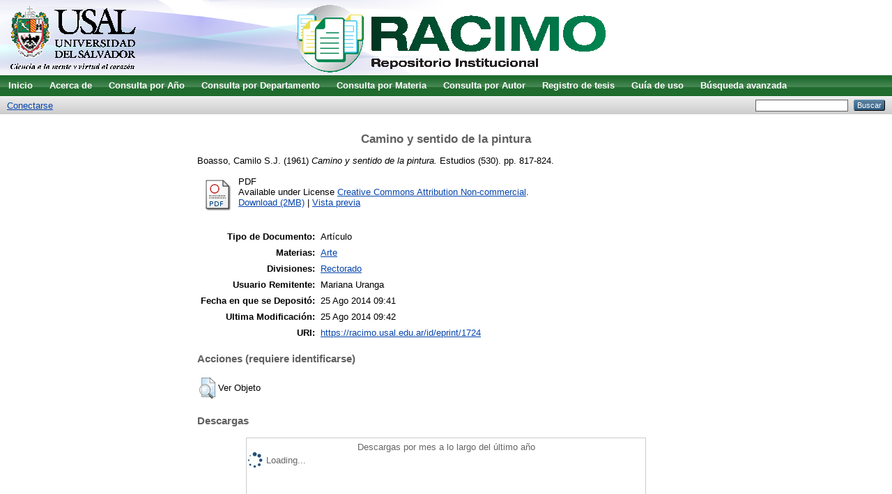

--- FILE ---
content_type: text/html; charset=utf-8
request_url: https://racimo.usal.edu.ar/1724/
body_size: 4236
content:
<!DOCTYPE html PUBLIC "-//W3C//DTD XHTML 1.0 Transitional//EN" "http://www.w3.org/TR/xhtml1/DTD/xhtml1-transitional.dtd">
<html xmlns="http://www.w3.org/1999/xhtml">
  <head>
    <title> Camino y sentido de la pintura  - RACIMO - Repositorio Institucional</title>
    <script src="https://racimo.usal.edu.ar/javascript/auto.js" type="text/javascript"><!-- nope --></script>
    <style type="text/css" media="screen">@import url(https://racimo.usal.edu.ar/style/auto.css);</style>
    <style type="text/css" media="print">@import url(https://racimo.usal.edu.ar/style/print.css);</style>
    <link rel="icon" href="/favicon.ico" type="image/x-icon" />
    <link rel="shortcut icon" href="/favicon.ico" type="image/x-icon" />
    <link rel="Top" href="https://racimo.usal.edu.ar/" />
    <link rel="Search" href="https://racimo.usal.edu.ar/cgi/search" />
    <meta name="eprints.eprintid" content="1724" />
<meta name="eprints.rev_number" content="11" />
<meta name="eprints.eprint_status" content="archive" />
<meta name="eprints.userid" content="4" />
<meta name="eprints.dir" content="disk0/00/00/17/24" />
<meta name="eprints.datestamp" content="2014-08-25 09:41:58" />
<meta name="eprints.lastmod" content="2014-08-25 09:42:11" />
<meta name="eprints.status_changed" content="2014-08-25 09:41:58" />
<meta name="eprints.type" content="article" />
<meta name="eprints.metadata_visibility" content="show" />
<meta name="eprints.creators_name" content="Boasso, Camilo S.J." />
<meta name="eprints.title" content="Camino y sentido de la pintura" />
<meta name="eprints.ispublished" content="pub" />
<meta name="eprints.subjects" content="EXNAT" />
<meta name="eprints.divisions" content="VRACAD" />
<meta name="eprints.full_text_status" content="public" />
<meta name="eprints.date" content="1961" />
<meta name="eprints.date_type" content="published" />
<meta name="eprints.publication" content="Estudios" />
<meta name="eprints.number" content="530" />
<meta name="eprints.pagerange" content="817-824" />
<meta name="eprints.refereed" content="FALSE" />
<meta name="eprints.citation" content="  Boasso, Camilo S.J.  (1961) Camino y sentido de la pintura.  Estudios (530).  pp. 817-824.      " />
<meta name="eprints.document_url" content="https://racimo.usal.edu.ar/1724/1/dic1961_Camino_y_sentido_de_la_pintura.pdf" />
<link rel="schema.DC" href="http://purl.org/DC/elements/1.0/" />
<meta name="DC.relation" content="https://racimo.usal.edu.ar/1724/" />
<meta name="DC.title" content="Camino y sentido de la pintura" />
<meta name="DC.creator" content="Boasso, Camilo S.J." />
<meta name="DC.subject" content="Arte" />
<meta name="DC.date" content="1961" />
<meta name="DC.type" content="Artículo" />
<meta name="DC.type" content="NonPeerReviewed" />
<meta name="DC.format" content="application/pdf" />
<meta name="DC.language" content="es" />
<meta name="DC.rights" content="cc_by_nc" />
<meta name="DC.identifier" content="https://racimo.usal.edu.ar/1724/1/dic1961_Camino_y_sentido_de_la_pintura.pdf" />
<meta name="DC.identifier" content="  Boasso, Camilo S.J.  (1961) Camino y sentido de la pintura.  Estudios (530).  pp. 817-824.      " />
<link rel="alternate" href="https://racimo.usal.edu.ar/cgi/export/eprint/1724/Text/RACIMO-eprint-1724.txt" type="text/plain; charset=utf-8" title="ASCII Citation" />
<link rel="alternate" href="https://racimo.usal.edu.ar/cgi/export/eprint/1724/MODS/RACIMO-eprint-1724.xml" type="text/xml; charset=utf-8" title="MODS" />
<link rel="alternate" href="https://racimo.usal.edu.ar/cgi/export/eprint/1724/COinS/RACIMO-eprint-1724.txt" type="text/plain; charset=utf-8" title="OpenURL ContextObject in Span" />
<link rel="alternate" href="https://racimo.usal.edu.ar/cgi/export/eprint/1724/METS/RACIMO-eprint-1724.xml" type="text/xml; charset=utf-8" title="METS" />
<link rel="alternate" href="https://racimo.usal.edu.ar/cgi/export/eprint/1724/RDFNT/RACIMO-eprint-1724.nt" type="text/plain" title="RDF+N-Triples" />
<link rel="alternate" href="https://racimo.usal.edu.ar/cgi/export/eprint/1724/HTML/RACIMO-eprint-1724.html" type="text/html; charset=utf-8" title="HTML Citation" />
<link rel="alternate" href="https://racimo.usal.edu.ar/cgi/export/eprint/1724/RIS/RACIMO-eprint-1724.ris" type="text/plain" title="Reference Manager" />
<link rel="alternate" href="https://racimo.usal.edu.ar/cgi/export/eprint/1724/Refer/RACIMO-eprint-1724.refer" type="text/plain" title="Refer" />
<link rel="alternate" href="https://racimo.usal.edu.ar/cgi/export/eprint/1724/Simple/RACIMO-eprint-1724.txt" type="text/plain; charset=utf-8" title="Simple Metadata" />
<link rel="alternate" href="https://racimo.usal.edu.ar/cgi/export/eprint/1724/Atom/RACIMO-eprint-1724.xml" type="application/atom+xml;charset=utf-8" title="Atom" />
<link rel="alternate" href="https://racimo.usal.edu.ar/cgi/export/eprint/1724/RDFN3/RACIMO-eprint-1724.n3" type="text/n3" title="RDF+N3" />
<link rel="alternate" href="https://racimo.usal.edu.ar/cgi/export/eprint/1724/RDFXML/RACIMO-eprint-1724.rdf" type="application/rdf+xml" title="RDF+XML" />
<link rel="alternate" href="https://racimo.usal.edu.ar/cgi/export/eprint/1724/DIDL/RACIMO-eprint-1724.xml" type="text/xml; charset=utf-8" title="MPEG-21 DIDL" />
<link rel="alternate" href="https://racimo.usal.edu.ar/cgi/export/eprint/1724/DC/RACIMO-eprint-1724.txt" type="text/plain; charset=utf-8" title="Dublin Core" />
<link rel="alternate" href="https://racimo.usal.edu.ar/cgi/export/eprint/1724/EndNote/RACIMO-eprint-1724.enw" type="text/plain; charset=utf-8" title="EndNote" />
<link rel="alternate" href="https://racimo.usal.edu.ar/cgi/export/eprint/1724/BibTeX/RACIMO-eprint-1724.bib" type="text/plain" title="BibTeX" />
<link rel="alternate" href="https://racimo.usal.edu.ar/cgi/export/eprint/1724/ContextObject/RACIMO-eprint-1724.xml" type="text/xml; charset=utf-8" title="OpenURL ContextObject" />
<link rel="alternate" href="https://racimo.usal.edu.ar/cgi/export/eprint/1724/JSON/RACIMO-eprint-1724.js" type="application/json; charset=utf-8" title="JSON" />
<link rel="alternate" href="https://racimo.usal.edu.ar/cgi/export/eprint/1724/XML/RACIMO-eprint-1724.xml" type="application/vnd.eprints.data+xml; charset=utf-8" title="EP3 XML" />
<link rel="Top" href="https://racimo.usal.edu.ar/" />
    <link rel="Sword" href="https://racimo.usal.edu.ar/sword-app/servicedocument" />
    <link rel="SwordDeposit" href="https://racimo.usal.edu.ar/id/contents" />
    <link rel="Search" type="text/html" href="http://racimo.usal.edu.ar/cgi/search" />
    <link rel="Search" type="application/opensearchdescription+xml" href="http://racimo.usal.edu.ar/cgi/opensearchdescription" />
    <script type="text/javascript" src="https://www.google.com/jsapi"><!--padder--></script><script type="text/javascript">
// <![CDATA[
google.load("visualization", "1", {packages:["corechart", "geochart"]});
// ]]></script><script type="text/javascript">
// <![CDATA[
var eprints_http_root = "https:\/\/racimo.usal.edu.ar";
var eprints_http_cgiroot = "https:\/\/racimo.usal.edu.ar\/cgi";
var eprints_oai_archive_id = "racimo.usal.edu.ar";
var eprints_logged_in = false;
// ]]></script>
    <style type="text/css">.ep_logged_in { display: none }</style>
    <link rel="stylesheet" type="text/css" href="/style/auto-3.3.15.css" />
    <script type="text/javascript" src="/javascript/auto-3.3.15.js"><!--padder--></script>
    <!--[if lte IE 6]>
        <link rel="stylesheet" type="text/css" href="/style/ie6.css" />
   <![endif]-->
    <meta name="Generator" content="EPrints 3.3.15" />
    <meta http-equiv="Content-Type" content="text/html; charset=UTF-8" />
    <meta http-equiv="Content-Language" content="es" />
    
  </head>
  <body bgcolor="#ffffff" text="#000000">
    <div class="ep_noprint"><noscript><style type="text/css">@import url(https://racimo.usal.edu.ar/style/nojs.css);</style></noscript></div>
    
    <div class="ep_tm_header ep_noprint">
      <div class="ep_tm_logo"><a href="https://racimo.usal.edu.ar/"><img alt="Logo" src="/images/sitelogo.gif" /></a></div>
<!--      <div><a class="ep_tm_archivetitle" href="{$config{frontpage}}"><epc:phrase ref="archive_name"/></a></div> -->

  <ul class="ep_tm_menu"><li><a href="https://racimo.usal.edu.ar/">Inicio</a></li><li><a href="https://racimo.usal.edu.ar/information.html">Acerca de</a></li><li><a href="https://racimo.usal.edu.ar/view/year">Consulta por Año</a></li>
<li><a href="https://racimo.usal.edu.ar/view/divisions">Consulta por Departamento</a></li>
<li><a href="https://racimo.usal.edu.ar/view/subjects">Consulta por Materia</a></li>
<li><a href="https://racimo.usal.edu.ar/view/creators">Consulta por Autor</a></li>
<li><a href="https://racimo.usal.edu.ar/tesis.html">Registro de tesis</a></li>
<li><a href="https://racimo.usal.edu.ar/650/">Guía de uso</a></li>
<li><a href="https://racimo.usal.edu.ar/cgi/search/advsearch/">Búsqueda avanzada</a></li></ul>

<!-- de acá arriba saque el bondiurbano -->


  <table class="ep_tm_searchbar" border="0" cellpadding="0" cellspacing="0" width="100%">
    <tr>
      <td align="left"><ul class="ep_tm_key_tools" id="ep_tm_menu_tools"><li><a href="https://racimo.usal.edu.ar/cgi/users/home">Conectarse</a></li></ul></td>
      <td align="right" style="white-space: nowrap">
        <form method="get" accept-charset="utf-8" action="https://racimo.usal.edu.ar/cgi/search" style="display:inline">
          <input class="ep_tm_searchbarbox" accept-charset="utf-8" size="20" type="text" name="q" />
          <input class="ep_tm_searchbarbutton" value="Buscar" type="submit" name="_action_search" />
          <input type="hidden" name="_order" value="bytitle" />
          <input type="hidden" name="basic_srchtype" value="ALL" />
          <input type="hidden" name="_satisfyall" value="ALL" />
        </form>
      </td>
    </tr>
  </table>
</div>


<div align="center">
  
  <table width="720" class="ep_tm_main"><tr><td align="left">
    <h1 class="ep_tm_pagetitle">

Camino y sentido de la pintura

</h1>
    <div class="ep_summary_content"><div class="ep_summary_content_left"></div><div class="ep_summary_content_right"></div><div class="ep_summary_content_top"></div><div class="ep_summary_content_main">

  <p style="margin-bottom: 1em">
    


    <span class="person_name">Boasso, Camilo S.J.</span>
  

(1961)

<em>Camino y sentido de la pintura.</em>


    Estudios (530).
     pp. 817-824.
    
  


  



  </p>

  

  
<!--
    <epc:if test="length($docs) = 0">
      <epc:phrase ref="page:nofulltext" />
      <epc:if test="$item.contact_email().is_set() and eprint_status = 'archive'">
        (<a href="{$config{http_cgiurl}}/request_doc?eprintid={eprintid}"><epc:phrase ref="request:button" /></a>)
      </epc:if>
    </epc:if>
-->  
    
      
      <table>
        
          <tr>
            <td valign="top" align="right"><a onmouseover="EPJS_ShowPreview( event, 'doc_preview_3683' );" class="ep_document_link" onmouseout="EPJS_HidePreview( event, 'doc_preview_3683' );" href="https://racimo.usal.edu.ar/1724/1/dic1961_Camino_y_sentido_de_la_pintura.pdf"><img class="ep_doc_icon" alt="[img]" src="https://racimo.usal.edu.ar/style/images/fileicons/application_pdf.png" border="0" /></a><div id="doc_preview_3683" class="ep_preview"><table><tr><td><img class="ep_preview_image" alt="" src="https://racimo.usal.edu.ar/1724/1.haspreviewThumbnailVersion/dic1961_Camino_y_sentido_de_la_pintura.pdf" border="0" /><div class="ep_preview_title">Vista previa</div></td></tr></table></div></td>
            <td valign="top">
              

<!-- document citation -->


<span class="ep_document_citation">
PDF



  <br />Available under License <a href="http://creativecommons.org/licenses/by-nc/2.5/">Creative Commons Attribution Non-commercial</a>.

</span>

<br />
              <a href="https://racimo.usal.edu.ar/1724/1/dic1961_Camino_y_sentido_de_la_pintura.pdf">Download (2MB)</a>
              | <a href="https://racimo.usal.edu.ar/1724/1.haspreviewThumbnailVersion/dic1961_Camino_y_sentido_de_la_pintura.pdf" rel="lightbox[docs] nofollow" title="   PDF &lt;https://racimo.usal.edu.ar/1724/1/dic1961_Camino_y_sentido_de_la_pintura.pdf&gt;    
Available under License Creative Commons Attribution Non-commercial &lt;http://creativecommons.org/licenses/by-nc/2.5/&gt;.   ">Vista previa</a>
<!--              <epc:if test="!$doc.is_public() and $item.contact_email().is_set() and eprint_status = 'archive'">
                | <a href="{$config{http_cgiurl}}/request_doc?docid={$doc{docid}"><epc:phrase ref="request:button" /></a>
              </epc:if>
-->  
              <ul>
              
                
              
              </ul>
            </td>
          </tr>
        
      </table>
    

  

  

  

  <table style="margin-bottom: 1em; margin-top: 1em;" cellpadding="3">
    <tr>
      <th align="right">Tipo de Documento:</th>
      <td>
        Artículo
        
        
        
      </td>
    </tr>
    
    
      
    
      
    
      
    
      
        <tr>
          <th align="right">Materias:</th>
          <td valign="top"><a href="https://racimo.usal.edu.ar/view/subjects/EXNAT.html">Arte</a></td>
        </tr>
      
    
      
        <tr>
          <th align="right">Divisiones:</th>
          <td valign="top"><a href="https://racimo.usal.edu.ar/view/divisions/VRACAD/">Rectorado</a></td>
        </tr>
      
    
      
    
      
        <tr>
          <th align="right">Usuario Remitente:</th>
          <td valign="top">

<span class="ep_name_citation"><span class="person_name">Mariana Uranga</span></span>

</td>
        </tr>
      
    
      
        <tr>
          <th align="right">Fecha en que se Depositó:</th>
          <td valign="top">25 Ago 2014 09:41</td>
        </tr>
      
    
      
        <tr>
          <th align="right">Ultima Modificación:</th>
          <td valign="top">25 Ago 2014 09:42</td>
        </tr>
      
    
    <tr>
      <th align="right">URI:</th>
      <td valign="top"><a href="https://racimo.usal.edu.ar/id/eprint/1724">https://racimo.usal.edu.ar/id/eprint/1724</a></td>
    </tr>
  </table>

  
  

  
    <h3>Acciones (requiere identificarse)</h3>
    <table class="ep_summary_page_actions">
    
      <tr>
        <td><a href="/cgi/users/home?screen=EPrint%3A%3AView&amp;eprintid=1724"><img src="/style/images/action_view.png" title="Ver Objeto" alt="Ver Objeto" class="ep_form_action_icon" /></a></td>
        <td>Ver Objeto</td>
      </tr>
    
    </table>
  
 
<h3 class="irstats2_summary_page_header">Descargas</h3>
<div class="irstats2_summary_page_container">
<p>Descargas por mes a lo largo del último año</p>
<div id="irstats2_summary_page_downloads" class="irstats2_graph"></div>
<!--<p style="text-align:center"><a href="#" id="irstats2_summary_page:link">View more statistics</a></p>-->
</div>
<script type="text/javascript">
document.observe("dom:loaded",function(){

		var irstats2_summary_page_eprintid = '1724';

		/* $( 'irstats2_summary_page:link' ).setAttribute( 'href', '/cgi/stats/report/eprint/' + irstats2_summary_page_eprintid ); */

		new EPJS_Stats_GoogleGraph ( { 'context': {
			'range':'1y',
			'set_name': 'eprint',
			'set_value': irstats2_summary_page_eprintid,
			'datatype':'downloads' },
			'options': {
			'container_id': 'irstats2_summary_page_downloads', 'date_resolution':'month','graph_type':'column'
			} } );
		});

</script>


</div><div class="ep_summary_content_bottom"></div><div class="ep_summary_content_after"></div></div>
  </td></tr></table>
</div>


<div class="ep_tm_footer ep_noprint">
  <hr noshade="noshade" class="ep_ruler" />
  <hr class="ep_tm_last" />
  <div style="float: right; margin-left: 1em"><a href="http://eprints.org/software/"><img src="/images/eprintslogo.gif" border="0" /></a></div>
  <div style="font-size: 80%;">
    <div>RACIMO - Repositorio Institucional está basado en <em><a href="http://eprints.org/software/">EPrints 3</a></em> el cual es desarrollado por la <a href="http://www.ecs.soton.ac.uk/">Escuela de Electrónica y Ciencia de la Computación</a> en la Universidad de Southampton- <a href="/eprints/">Más información y créditos del software</a>.</div>
  </div>
</div>


  </body>
</html>